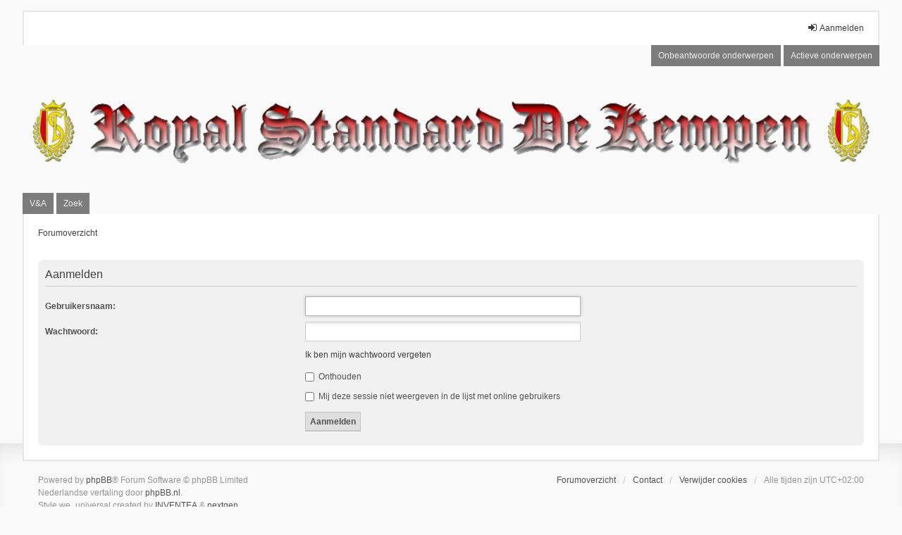

--- FILE ---
content_type: text/html; charset=UTF-8
request_url: http://www.rsdk.be/site/forum/ucp.php?mode=login&redirect=app.php%2Fuser%2Fforgot_password&sid=03ed9606e14dab6159531dbb1375b1b8
body_size: 3042
content:
<!DOCTYPE html>
<html dir="ltr" lang="nl-nl">
<head>
<meta charset="utf-8" />
<meta http-equiv="X-UA-Compatible" content="IE=edge" />
<meta name="viewport" content="width=device-width, initial-scale=1" />

<title> - Gebruikerspaneel - Aanmelden</title>



<!--
	phpBB style name: we_universal
	Based on style:   prosilver (this is the default phpBB3 style)
	Original author:  Tom Beddard ( http://www.subBlue.com/ )
	Modified by:      nextgen ( http://xeronix.org/ )
-->


<link href="./styles/prosilver/theme/stylesheet.css?assets_version=22" rel="stylesheet">
<link href="./assets/css/font-awesome.min.css?assets_version=22" rel="stylesheet">
<link href="./styles/we_universal-2.5.4/theme/stylesheet.css?assets_version=22" rel="stylesheet">
<link href="./styles/prosilver/theme/responsive.css?assets_version=22" rel="stylesheet">
<link href="./styles/we_universal-2.5.4/theme/responsive.css?assets_version=22" rel="stylesheet">




<!--[if lte IE 9]>
	<link href="./styles/prosilver/theme/tweaks.css?assets_version=22" rel="stylesheet">
<![endif]-->





<!--[if lt IE 9]>
	<script type="text/javascript" src="./styles/we_universal-2.5.4/template/html5shiv.min.js"></script>
<![endif]-->

</head>
<body id="phpbb" class="nojs notouch section-ucp ltr  logged-out">


<div id="wrap" class="wrap">
	<a id="top" class="top-anchor" accesskey="t"></a>

	<div class="inventea-headerbar">
		<nav class="inventea-wrapper inventea-userbar">
			<div class="dropdown-container hidden inventea-mobile-dropdown-menu">
    <a href="#" class="dropdown-trigger inventea-toggle"><i class="icon fa fa-bars"></i></a>
    <div class="dropdown hidden">
        <div class="pointer"><div class="pointer-inner"></div></div>
        <ul class="dropdown-contents" role="menubar">
		
														
							<li>
								<a href="./index.php?sid=1c7125f30f310c801b99b4f57e06a5f4" role="menuitem">
									<i class="icon fa fa-fw fa-home" aria-hidden="true"></i><span>Forumoverzicht</span>
								</a>
							</li>		
							
							<li data-skip-responsive="true">
								<a href="/site/forum/app.php/help/faq?sid=1c7125f30f310c801b99b4f57e06a5f4" rel="help" title="Veelgestelde vragen" role="menuitem">
									<i class="icon fa-question-circle fa-fw" aria-hidden="true"></i><span>V&amp;A</span>
								</a>
							</li>
							
													<li>
								<a href="./search.php?sid=1c7125f30f310c801b99b4f57e06a5f4" role="menuitem">
									<i class="icon fa-search fa-fw" aria-hidden="true"></i><span>Zoek</span>
								</a>
							</li>
							
														
														
								
						
							<li>
								<a href="./search.php?search_id=unanswered&amp;sid=1c7125f30f310c801b99b4f57e06a5f4" role="menuitem">
									<i class="icon fa-file-o fa-fw icon-gray" aria-hidden="true"></i><span>Onbeantwoorde onderwerpen</span>
								</a>
							</li>
							<li>
								<a href="./search.php?search_id=active_topics&amp;sid=1c7125f30f310c801b99b4f57e06a5f4" role="menuitem">
									<i class="icon fa-file-o fa-fw icon-blue" aria-hidden="true"></i><span>Actieve onderwerpen</span>
								</a>
							</li>
							<li class="separator"></li>
	
						
							
            												            
				                    </ul>
    </div>
</div>

			
			<ul class="linklist bulletin inventea-user-menu" role="menubar">
										<li class="small-icon rightside" data-skip-responsive="true"><a href="./ucp.php?mode=login&amp;redirect=app.php/user/forgot_password&amp;sid=1c7125f30f310c801b99b4f57e06a5f4" title="Aanmelden" accesskey="x" role="menuitem"><i class="icon fa-fw fa-sign-in" aria-hidden="true"></i>Aanmelden</a></li>
										
										
							</ul>
		</nav>
	</div>

	<header class="inventea-header">
			
		<div class="inventea-dashboard" role="banner">
						<nav role="navigation">
	<div class="inventea-posts-menu">
		<ul class="inventea-menu" role="menubar">
			
																			<li><a href="./search.php?search_id=unanswered&amp;sid=1c7125f30f310c801b99b4f57e06a5f4" role="menuitem">Onbeantwoorde onderwerpen</a></li>
				<li><a href="./search.php?search_id=active_topics&amp;sid=1c7125f30f310c801b99b4f57e06a5f4" role="menuitem">Actieve onderwerpen</a></li>
			
					</ul>
	</div>

	<div class="inventea-forum-menu">
		<ul class="inventea-menu" role="menubar">
			
			<li><a href="/site/forum/app.php/help/faq?sid=1c7125f30f310c801b99b4f57e06a5f4" rel="help" title="Veelgestelde vragen" role="menuitem">V&amp;A</a></li>
			<li><a href="./search.php?sid=1c7125f30f310c801b99b4f57e06a5f4" role="menuitem">Zoek</a></li>
														
						
					</ul>
	</div>
</nav>

			<div class="inventea-sitename">
				<h1><a href="./index.php?sid=1c7125f30f310c801b99b4f57e06a5f4" title="Forumoverzicht"></a></h1>
				<span></span>
			</div>
		</div>
			</header>

	<div class="inventea-wrapper inventea-content" role="main">
		
		<ul id="nav-breadcrumbs" class="linklist navlinks" role="menubar">
			
									<li class="small-icon breadcrumbs">
												<span class="crumb" itemtype="http://data-vocabulary.org/Breadcrumb" itemscope=""><a href="./index.php?sid=1c7125f30f310c801b99b4f57e06a5f4" accesskey="h" data-navbar-reference="index" itemprop="url"><span itemprop="title">Forumoverzicht</span></a></span>
											</li>
					</ul>

		
		
<form action="./ucp.php?mode=login&amp;sid=1c7125f30f310c801b99b4f57e06a5f4" method="post" id="login" data-focus="username">
<div class="panel">
	<div class="inner">

	<div class="content">
		<h2 class="login-title">Aanmelden</h2>

		<fieldset class="fields1">
				<dl>
			<dt><label for="username">Gebruikersnaam:</label></dt>
			<dd><input type="text" tabindex="1" name="username" id="username" size="25" value="" class="inputbox autowidth" autocomplete="username" /></dd>
		</dl>
		<dl>
			<dt><label for="password">Wachtwoord:</label></dt>
			<dd><input type="password" tabindex="2" id="password" name="password" size="25" class="inputbox autowidth" autocomplete="current-password" /></dd>
							<dd><a href="/site/forum/app.php/user/forgot_password?sid=1c7125f30f310c801b99b4f57e06a5f4">Ik ben mijn wachtwoord vergeten</a></dd>									</dl>
						<dl>
			<dt>&nbsp;</dt>
			<dd><label for="autologin"><input type="checkbox" name="autologin" id="autologin" tabindex="4" /> Onthouden</label></dd>			<dd><label for="viewonline"><input type="checkbox" name="viewonline" id="viewonline" tabindex="5" /> Mij deze sessie niet weergeven in de lijst met online gebruikers</label></dd>
		</dl>
		
		<input type="hidden" name="redirect" value="./ucp.php?mode=login&amp;redirect=app.php%2Fuser%2Fforgot_password&amp;sid=1c7125f30f310c801b99b4f57e06a5f4" />
<input type="hidden" name="creation_time" value="1769308097" />
<input type="hidden" name="form_token" value="16f9d3a3b007c61b9591fb4a4fdac12f03e9c8a9" />

		
		<dl>
			<dt>&nbsp;</dt>
			<dd><input type="hidden" name="sid" value="1c7125f30f310c801b99b4f57e06a5f4" />
<input type="hidden" name="redirect" value="app.php/user/forgot_password" />
<input type="submit" name="login" tabindex="6" value="Aanmelden" class="button1" /></dd>
		</dl>
		</fieldset>
	</div>

		</div>
</div>



</form>

				
			</div>

	<div class="inventea-footer-wrapper">
		<div id="page-footer" class="inventea-footer" role="contentinfo">
			<nav role="navigation">
	<ul id="nav-footer" class="nav-footer linklist" role="menubar">
		<li class="breadcrumbs">
									<span class="crumb"><a href="./index.php?sid=1c7125f30f310c801b99b4f57e06a5f4" data-navbar-reference="index"><span>Forumoverzicht</span></a></span>					</li>

						<li class="small-icon" data-last-responsive="true"><a href="./memberlist.php?mode=contactadmin&amp;sid=1c7125f30f310c801b99b4f57e06a5f4" role="menuitem">Contact</a></li>
				
		<li class="small-icon"><a href="/site/forum/app.php/user/delete_cookies?sid=1c7125f30f310c801b99b4f57e06a5f4" data-ajax="true" data-refresh="true" role="menuitem">Verwijder cookies</a></li>
				<li>Alle tijden zijn <span title="UTC+2">UTC+02:00</span></li>
			</ul>
</nav>

			<footer class="inventea-credits">
								Powered by <a href="https://www.phpbb.com/">phpBB</a>&reg; Forum Software &copy; phpBB Limited<br />
				Nederlandse vertaling door <a href="https://www.phpbb.nl/">phpBB.nl</a>.<br />				Style we_universal created by <a href="https://inventea.com/" title="phpBB styles, HTML5 &amp; CSS3 templates">INVENTEA</a> & <a href="http://xeronix.org/" title="phpBB styles and much more">nextgen</a>
											</footer>
		</div>
	</div>

	<div id="darkenwrapper" class="darkenwrapper" data-ajax-error-title="AJAX-fout" data-ajax-error-text="Er ging iets mis met het verwerken van je aanvraag." data-ajax-error-text-abort="Aanvraag is afgebroken door de gebruiker." data-ajax-error-text-timeout="Je aanvraag is verlopen; probeer het nog een keer." data-ajax-error-text-parsererror="Er ging iets mis met de aanvraag en de server stuurde een ongeldige reactie terug.">
		<div id="darken" class="darken">&nbsp;</div>
	</div>

	<div id="phpbb_alert" class="phpbb_alert" data-l-err="Fout" data-l-timeout-processing-req="Tijdslimiet voor aanvraag verstreken.">
		<a href="#" class="alert_close">
			<i class="icon fa-times-circle fa-fw" aria-hidden="true"></i>
		</a>
	<h3 class="alert_title">&nbsp;</h3><p class="alert_text"></p>
	</div>
	<div id="phpbb_confirm" class="phpbb_alert">
		<a href="#" class="alert_close">
			<i class="icon fa-times-circle fa-fw" aria-hidden="true"></i>
		</a>
		<div class="alert_text"></div>
	</div>

<div>
	<a id="bottom" class="anchor" accesskey="z"></a>
	<img class="sr-only" aria-hidden="true" src="&#x2F;site&#x2F;forum&#x2F;app.php&#x2F;cron&#x2F;cron.task.core.tidy_cache&#x3F;sid&#x3D;1c7125f30f310c801b99b4f57e06a5f4" width="1" height="1" alt="">
</div>
</div>

<script type="text/javascript" src="./assets/javascript/jquery-3.7.1.min.js?assets_version=22"></script>
<script type="text/javascript" src="./assets/javascript/core.js?assets_version=22"></script>



<script src="./styles/prosilver/template/forum_fn.js?assets_version=22"></script>
<script src="./styles/prosilver/template/ajax.js?assets_version=22"></script>



</body>
</html>
